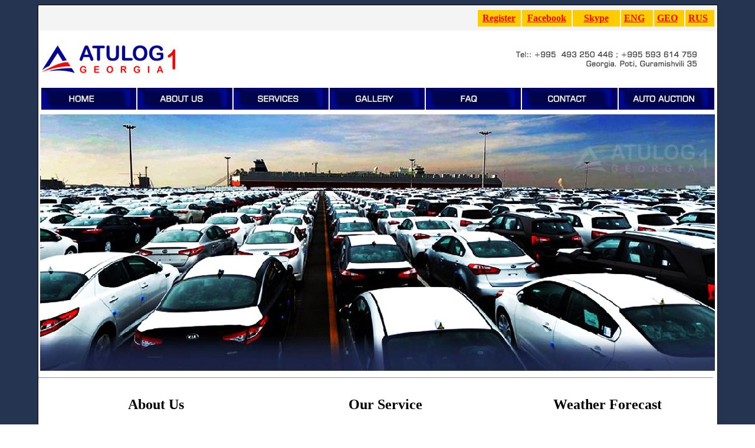

--- FILE ---
content_type: text/html; charset=UTF-8
request_url: http://atuloggeorgia1.ge/
body_size: 14051
content:
<!DOCTYPE html PUBLIC "-//W3C//DTD XHTML 1.0 Transitional//EN" "http://www.w3.org/TR/xhtml1/DTD/xhtml1-transitional.dtd">
<html xmlns="http://www.w3.org/1999/xhtml">
<head>
<script async src="//pagead2.googlesyndication.com/pagead/js/adsbygoogle.js"></script>
<script>
  (adsbygoogle = window.adsbygoogle || []).push({
    google_ad_client: "ca-pub-2571708307392105",
    enable_page_level_ads: true
  });
</script>
<meta http-equiv="Content-Type" content="text/html; charset=utf-8" />
<title>Atuloggeorgia1 Ltd</title>
<link href="style.css" rel="stylesheet" type="text/css" />
<style type="text/css">
.main_border tr td table tr td table {
	text-align: center;
}
.main_border tr td table tr td table {
	text-align: center;
}
.main_border tr td table tr td table {
	text-align: center;
}
.main_border tr td table tr td table {
	text-align: center;
}
.main_border tr td table tr td {
	text-align: justify;
}
.main_border tr td table tr td table {
	text-align: center;
}
a:link {
	color: #F00;
}
a:hover {
	color: #00F;
}
</style>
</head>


<body>
<table width="1152" border="0" align="center" cellpadding="0"cellspacing="0" bgcolor="#FFFFFF" class="main_border">

  <tr>
    <td width="1142" height="165" valign="top"><table width="1144" border="0" align="right">
        <tr bgcolor="#F4F4F4">
        <td height="39"><table width="405" border="0" align="right">
          <tr class="title">
            <td width="77" height="21"><center>
              <a href="/">Register</a>
            </center></td>
            <td width="86"><center>
              <a href="facebook.com" target="_new">Facebook</a>
            </center></td>
            <td width="88"><center>
              <a href="skype:Ag1info">Skype</a>
            </center></td>
            <td width="46" class="title"><a href="index.php">ENG</a></td>
            <td width="42" class="title"><a href="geo.php">GEO</a></td>
            <td width="40" class="title"><a href="rus.php">RUS</a></td>
          </tr>
        </table></td>
        </tr>
      <tr>
        <td height="102"><table width="1137" border="0">
          <tr>
            <td width="466" height="86"><p><img src="img/logo.jpg" width="242" height="50" /></p></td>
            <td width="661"><table width="353" border="0" align="right">
              <tr>
                <td height="56"><img src="img/Untitled-22.jpg" width="350" height="60" /></td>
              </tr>
            </table></td>
          </tr>
        </table>
          <table width="1145" border="0">
            <tr bgcolor="#000066">
              <td height="34"><a href="index.php"><img src="img/eng1.jpg" width="150" height="35" /></a></td>
              <td><a href="about us.php"><img src="img/eng2.jpg" width="150" height="35" /></a></td>
              <td><a href="service.php"><img src="img/eng3.jpg" width="150" height="35" /></a></td>
              <td><a href="gallery.php"><img src="img/eng4.jpg" width="150" height="35" /></a></td>
              <td><a href="faq.php"><img src="img/eng5.jpg" width="150" height="35" /></a></td>
              <td><a href="contact.php"><img src="img/eng6.jpg" width="150" height="35" /></a></td>
              <td><img src="img/eng7.jpg" width="150" height="35" /></td>
            </tr>
          </table></td>
      </tr>
  </table></td>
  </tr>
  <tr>
    <td><table width="1144" border="0" cellspacing="0" cellpadding="0">
      <tr>
        <td width="1144" height="179" valign="top">
<script src="http://code.jquery.com/jquery-latest.js"></script><script language="javascript">'use strict';$(function() {var width = 1144; var animationSpeed = 1250; var pause = 3500; var currentSlide = 1;var $slider = $('#slider'); var $slideContainer = $('.slides', $slider); var $slides = $('.slide', $slider); var interval; function startSlider() { interval = setInterval(function() { $slideContainer.animate({'margin-left': '-='+width}, animationSpeed, function() {if (++currentSlide === $slides.length) {currentSlide = 1; $slideContainer.css('margin-left', 0); }});}, pause);} function pauseSlider() {clearInterval(interval);}$slideContainer.on('mouseenter', pauseSlider).on('mouseleave', startSlider);startSlider();});</script><div style="width: 1144px; margin: 0 auto;"><div style="position: relative; width: 1144px; ">
<style type="text/css">#gpoy {position: absolute; right:-150px; top:3px; padding: 3px 7px 3px; z-index:99; opacity: 0.6; transition: 1s; }.repper {width: 1150px; margin: 0 auto; position: relative; overflow: hidden; border-radius: 0px; }.repper:hover #gpoy {transition: 2s; right:3px; }</style><div class="repper"><div id="gpoy"><A style="font-weight: normal; color: #FFFFFF; text-decoration:none; font-size:7pt; line-height:10px; font-family: arial;" HREF="http://www.123-slideshow.com" TARGET="_blank">HTML Slideshow</A></div><style type="text/css">#slider {width: 1144px; height: 435px; border: 3px solid #FFFFFF; border-radius: 0px; overflow: hidden; position: relative;  cursor: hand; cursor: pointer}#slider .slides {width: 5720px; height: 435px;  display: block; margin: 0; padding: 0;}#slider .slide {width: 1144px; height: 435px; float: left; list-style-type: none;}.MOT170529 {position: absolute; max-width: 1144px; margin: 0px;}.c73315  {position: absolute; bottom: 0px; width:100%;  padding: 12px; background-color: rgba(0, 0, 0, 0.7); color: #FFFFF; font-size:24pt; font-family:Tahoma; text-align:center; line-height:48px; z-index:33; -webkit-box-sizing: border-box; -moz-box-sizing: border-box; box-sizing: border-box;}</style>

<div id="slider">
<ul class="slides">

<li class="slide slide1">
 <figure class="MOT170529">
  <IMG SRC="123-slideshow/73315-1.jpg"> 
 </figure>
 </li>

<li class="slide slide2">
 <figure class="MOT170529">
  <IMG SRC="123-slideshow/73315-2.jpg"> 
 </figure>
 </li>

<li class="slide slide3">
 <figure class="MOT170529">
  <IMG SRC="123-slideshow/73315-3.jpg"> 
 </figure>
 </li>

<li class="slide slide4">
 <figure class="MOT170529">
  <IMG SRC="123-slideshow/73315-4.jpg"> 
 </figure>
 </li>

<li class="slide slide1">
 <figure class="MOT170529">
  <IMG SRC="123-slideshow/73315-1.jpg"> 
 </figure>
 </li>

</ul></div></div></div>
</div>
</div>
<hr /></td>
      </tr>
    </table></td>
  </tr>
  <tr>
    <td height="746" valign="top"><table width="1110" border="0" align="center">
      <tr>
        <td width="352" height="76" valign="top"><b><center>
          <h2>About Us</h2>
        </center></b>
          <p><h5>&ldquo;Atulog Georgia1&rdquo; LTD was established in 2010. Company has taken the place in market of international forwarding as NVOCC just since the days of establishment.  We have the team of employees who have experience in cooperation with worldwide known International logistics companies which facilitated to set up modern technologies in our company working process. <br />
&ldquo;Atulog Georgia1&rdquo; LTD permanently implements  innovative approach regarding with various forwarding issues solution which is cornerstone in cooperation with our partners, international shipping lines: MSC, Maersk, Evergreen, ZIM, China Cosco Shipping.<br />
Our company has long term successful experience in cooperation with various companies in difference places of the World: Japan, Singapore, USA, Europe, CIS countries. <br />
Our employees permanently take care of our clients interests, offering them the best service which creates for them stable, successful, safe business environment. Our many years continous cooperation with our clients is the best confirmation of it. <br />
&ldquo;Atulog Georgia1&rdquo; LTD since the first days of establishment have been taking significant role in setting up comprehensive  logistics chain for Japanese used cars import in Caucasus region: Georgia, Armenia, Azerbaijan, which helped to make stable, safe,  trading links   between Japanese exporters and local cars dealers. We also perform cars business from USA and Europe.<br />
We provide to our clients with full logistics service involving: &nbsp;&nbsp; <a href="about us.php">MORE</a></h5>
          <p>&nbsp;</p></td>
        <td width="419" valign="top"><b>
          <center>
            <h2>Our Service</h2>
          </center></b>
          <p><table width="289" border="0" align="center">
            <tr>
              <td width="141" height="67"><a href="Maritime Shipments.php"><img src="img/service eng/1-eng.jpg" width="141" height="80" /></a></td>
              <td width="138"><a href="Inland Delivery.php"><img src="img/service eng/2-eng.jpg" width="141" height="80" /></a></td>
            </tr>
            <tr>
              <td height="67"><a href="Railway Shipments.php"><img src="img/service eng/3-eng.jpg" width="141" height="80" /></a></td>
              <td><a href="Air Shipments.php"><img src="img/service eng/4-eng.jpg" width="141" height="80" /></a></td>
            </tr>
            <tr>
              <td height="67"><a href="cars business.php"><img src="img/service eng/5-eng.jpg" width="141" height="80" /></a></td>
              <td><a href="cargo.php"><img src="img/service eng/6-eng.jpg" width="141" height="80" /></a></td>
            </tr>
          </table>
          <p>&nbsp;</p>
<center><table width="290" border="0">
                    <tr>
                      <td width="280"><div class="hp-unit hp-1-3 hp-tot5">
                        <div class="corp-hp-form">
                          <!--SeaRates.com Tracking Form start-->
                          <div id="shipid_tf"></div>
                          <script type="text/javascript"><!--
shipid_tf_box        = 1;
shipid_tf_box_width  = "285";
shipid_tf_theme      = "blue";
shipid_tf_sline      = "1";
shipid_tf_text1      = "Container number:";
shipid_tf_text2      = "Track cargo";
shipid_tf_text_color = "#4a4a4a";
//-->
</script>
                          <script type="text/javascript" src="https://sirius.searates.com/js/tracking_form.js"></script>
                          <!--SeaRates.com Tracking Form end-->
                        </div>
                      </div></td>
                    </tr>
                  </table></center></td>
        <td width="325" valign="top"><center>
          <h2>Weather Forecast</h2>
        </center>
          <center><p> <!-- weather widget start -->
      <a target="_blank" href="http://www.booked.net/weather/tbilisi-18901"><img src="https://w.bookcdn.com/weather/picture/23_18901_1_1_3658db_250_2a48ba_ffffff_ffffff_1_2071c9_ffffff_0_6.png?scode=124&domid=&anc_id=39860"  alt="booked.net"/></a>
      <!-- weather widget end -->
      <!-- weather widget start -->
      <a target="_blank" href="http://www.booked.net/weather/p-39;ot-39;i-w399502"><img src="https://w.bookcdn.com/weather/picture/23_w399502_1_1_3498db_250_2980b9_ffffff_ffffff_1_2071c9_ffffff_0_6.png?scode=124&domid=&anc_id=4061"  alt="booked.net"/></a>
      <!-- weather widget end --></p>
          <p><table width="196" border="0">
      <tr>
        <td width="67">&nbsp;</td>
        <td width="162"><!-- start Boom.ge currency bar code-->
          <!--START LARI.GE-->
          <div id="lari_ge_cb_2495677" _width="180" _block_style="white" _currencylist="USD|EUR"></div>
          <script src="http://lari.ge/getcurrency.js.php?n=2495677" type="text/javascript"></script>
          <!--END LARI.GE-->
          <!-- end Boom.ge currency bar code--></td>
      </tr>
    </table>
          <center>
           <h3> Gallery</h3>
          </center>          </p>
          <table width="310" border="0" align="center">
            <tr>
              <td width="150"><a href="img/20170521_1016555.jpg" target="_new"><img src="img/20170521_101655.jpg" width="150" height="112" /></a></td>
              <td width="177"><a href="img/DSC080922.jpg" target="_new"><img src="img/DSC08092.jpg" width="150" height="112" /></a></td>
            </tr>
            <tr>
              <td><a href="img/IMG-1476713206481-VV.jpg" target="_new"><img src="img/IMG-1476713206481-Vvv.jpg" width="150" height="112" /></a></td>
              <td><a href="img/DSCN1932.jpg" target="_new"><img src="img/DSCN1932.jpg" width="150" height="112" /></a></td>
            </tr>
          </table>
          <p>&nbsp;</p></td>
        
      </tr>
    </table>
      <table width="1015" border="0" align="center">
        <tr>
          <td width="134" height="44"><a href="https://www.msc.com/" target="_new"><img src="img/logo company/MSC_Logo.png" alt="" width="91" height="69" border="0" /></a></td>
          <td width="119"><a href="http://www.zim.com/pages/default.aspx" target="_new"><img src="img/logo company/6.1.4.77-Zim-Integrated-Shipping-Services-Ltd..jpg" width="91" height="69" /></a></td>
          <td width="132"><a href="http://www.maersk.com/en" target="_new"><img src="img/logo company/brand.gif" width="91" height="69" /></a></td>
          <td width="211"><a href="http://www.apmterminals.com/" target="_new"><img src="img/logo company/APM-Terminals-Logo2.jpg" width="158" height="69" /></a></td>
          <td width="112"><a href="http://www.cnshipping.com/" target="_new"><img src="img/logo company/cosco-logo.jpg" width="91" height="69" /></a></td>
          <td width="281"><a href="http://www.evergreen-marine.com/" target="_new"><img src="img/logo company/11364_html_75290826.jpg" width="275" height="69" /></a></td>
        </tr>
      </table>
      <hr />
      <table width="1142" border="0" align="center">
        <tr>
          <td width="1021" height="62"><p><img src="img/footer.png" width="935" height="60" /></p></td>
          <td width="111"><!-- TOP.GE COUNTER CODE -->
            <script language="JavaScript" type="text/javascript" src="//counter.top.ge/cgi-bin/cod?100+108563"></script>
            <noscript>
              <a target="_top" href="http://counter.top.ge/cgi-bin/showtop?108563"> <img src="//counter.top.ge/cgi-bin/count?ID:108563+JS:false" border="0" alt="TOP.GE" /></a>
            </noscript>
            <!-- / END OF TOP.GE COUNTER CODE --></td>
        </tr>
      </table></td>
  </tr>
</table>
</body>
</html>


--- FILE ---
content_type: text/html; charset=utf-8
request_url: https://www.google.com/recaptcha/api2/aframe
body_size: 267
content:
<!DOCTYPE HTML><html><head><meta http-equiv="content-type" content="text/html; charset=UTF-8"></head><body><script nonce="yE54b0sD5BrRgfNcM9Kvcw">/** Anti-fraud and anti-abuse applications only. See google.com/recaptcha */ try{var clients={'sodar':'https://pagead2.googlesyndication.com/pagead/sodar?'};window.addEventListener("message",function(a){try{if(a.source===window.parent){var b=JSON.parse(a.data);var c=clients[b['id']];if(c){var d=document.createElement('img');d.src=c+b['params']+'&rc='+(localStorage.getItem("rc::a")?sessionStorage.getItem("rc::b"):"");window.document.body.appendChild(d);sessionStorage.setItem("rc::e",parseInt(sessionStorage.getItem("rc::e")||0)+1);localStorage.setItem("rc::h",'1769675580188');}}}catch(b){}});window.parent.postMessage("_grecaptcha_ready", "*");}catch(b){}</script></body></html>

--- FILE ---
content_type: text/css
request_url: http://atuloggeorgia1.ge/style.css
body_size: 797
content:
@charset "utf-8";
/* CSS Document */

.main_border {border:1px solid #000;}
p {font-family: Georgia, "Times New Roman", Times, serif}
.left {background-color:#f6f6f6; border-right:1px solid #424242;}
body {background-image:url(img/bg.jpg)}

.title {background-color: #FFCC00;
color:#FFFFFF;
font-weight:bold;
margin:5px;
padding:5px;
}

#coolmenu {
border: 1px solid gray;  /*ჩარჩოს სტილი */
border-bottom-width: 0;
width: 93%;
background-color:#f6f6f6;
margin: 8px;
}

* html #coolmenu {
width: 150px;
}
#coolmenu a{
font: bold 13px Verdana;
padding: 2px;
padding-left: 4px;
display:block;
width: 100%;
color:#000000;
text-decoration:none;
border-bottom: 1px solid gray;
}

html>body #coolmenu a{
width: auto;
}

#coolmenu a:hover{
background-color:#cccccc;
color:#000000;
}

--- FILE ---
content_type: text/css
request_url: https://lari.ge/css/currency_code.css
body_size: 559
content:
@charset "utf-8";
/* CSS Document */
#CCStyleWhiteBG
{
	width:200px;
	background-color:#FFF;
	padding-top:4px;
	padding-left:2px;
	padding-right:2px;
	padding-bottom:2px;
	-webkit-border-top-left-radius: 5px;
	-webkit-border-top-right-radius: 5px;
	-moz-border-radius-topleft: 5px;
	-moz-border-radius-topright: 5px;
	border-top-left-radius: 5px;
	border-top-right-radius: 5px;
	-webkit-border-bottom-left-radius: 5px;
	-webkit-border-bottom-right-radius: 5px;
	-moz-border-radius-bottomleft: 5px;
	-moz-border-radius-bottomright: 5px;
	border-bottom-left-radius: 5px;
	border-bottom-right-radius: 5px;
	clear:both;
}
#CCStyleWhiteBG .title
{
	font-size:12px;
	font-weight:bold;
	color:#000;
	border-bottom:1px solid #EBEBEB;
	padding-bottom:5px;
	text-align:center;
}
#CCStyleWhiteBG .list
{
	font-size:12px;
	text-align:left;
	padding-top:4px;
	padding-bottom:4px;
	clear:both;
	height:10px;
	cursor:pointer;
}
#CCStyleWhiteBG .flag
{
	color:#666;
	padding-left:2px;
	float:left;
	text-align:left;
}
#CCStyleWhiteBG .iso_code
{
	color:#666;
	padding-left:2px;
	float:left;
	width:30%;
	font-size:11px;
}
#CCStyleWhiteBG .currency
{
	color:#000;
	float:left;
	width:25%;
}
#CCStyleWhiteBG .changeUp
{
	color:#008000;
	float:left;
	width:30%;
	text-align:right;
}
#CCStyleWhiteBG .changeDown
{
	color:#ff003a;
	float:left;
	width:30%;
	text-align:right;
}
#CCStyleWhiteBG .ad
{
	text-align:right;
	border-top:1px solid #EBEBEB;
	clear:both;
	padding:2px;
	margin-top:5px;
}
#CCStyleWhiteBG .ad a
{
	color:#999999;
	font-size:12px;
	text-decoration:none;
	font-family:Arial, Helvetica, sans-serif;
}
#CCStyleWhiteBG .ad a:hover
{
	text-decoration:underline;
}





#CCStyleBlackBG
{
	width:200px;
	background-color:#000;
	padding-top:4px;
	padding-left:2px;
	padding-right:2px;
	padding-bottom:2px;
	-webkit-border-top-left-radius: 5px;
	-webkit-border-top-right-radius: 5px;
	-moz-border-radius-topleft: 5px;
	-moz-border-radius-topright: 5px;
	border-top-left-radius: 5px;
	border-top-right-radius: 5px;
	-webkit-border-bottom-left-radius: 5px;
	-webkit-border-bottom-right-radius: 5px;
	-moz-border-radius-bottomleft: 5px;
	-moz-border-radius-bottomright: 5px;
	border-bottom-left-radius: 5px;
	border-bottom-right-radius: 5px;
	clear:both;
}
#CCStyleBlackBG .title
{
	font-size:12px;
	font-weight:bold;
	color:#FFF;
	border-bottom:1px solid #444;
	padding-bottom:5px;
	text-align:center;
}
#CCStyleBlackBG .list
{
	font-size:12px;
	text-align:left;
	padding-top:4px;
	padding-bottom:4px;
	clear:both;
	height:10px;
	cursor:pointer;
}
#CCStyleBlackBG .flag
{
	color:#666;
	padding-left:2px;
	float:left;
	text-align:left;
}
#CCStyleBlackBG .iso_code
{
	color:#E9E9E9;
	padding-left:2px;
	float:left;
	width:30%;
	font-size:11px;
}
#CCStyleBlackBG .currency
{
	color:#FFF;
	float:left;
	width:25%;
}
#CCStyleBlackBG .changeUp
{
	color:#008000;
	float:left;
	width:30%;
	text-align:right;
}
#CCStyleBlackBG .changeDown
{
	color:#ff003a;
	float:left;
	width:30%;
	text-align:right;
}
#CCStyleBlackBG .ad
{
	text-align:right;
	border-top:1px solid #444;
	clear:both;
	padding:2px;
	margin-top:5px;
}
#CCStyleBlackBG .ad a
{
	color:#CCC;
	font-size:12px;
	text-decoration:none;
	font-family:Arial, Helvetica, sans-serif;
}
#CCStyleBlackBG .ad a:hover
{
	text-decoration:underline;
}





#CCStyleTransBlackBG
{
	width:200px;
	background-image:url(../images/tbbg.jpg);
	padding-top:4px;
	padding-left:2px;
	padding-right:2px;
	padding-bottom:2px;
	-webkit-border-top-left-radius: 5px;
	-webkit-border-top-right-radius: 5px;
	-moz-border-radius-topleft: 5px;
	-moz-border-radius-topright: 5px;
	border-top-left-radius: 5px;
	border-top-right-radius: 5px;
	-webkit-border-bottom-left-radius: 5px;
	-webkit-border-bottom-right-radius: 5px;
	-moz-border-radius-bottomleft: 5px;
	-moz-border-radius-bottomright: 5px;
	border-bottom-left-radius: 5px;
	border-bottom-right-radius: 5px;
	clear:both;
}
#CCStyleTransBlackBG .title
{
	font-size:12px;
	font-weight:bold;
	color:#FFF;
	border-bottom:1px solid #FFF;
	padding-bottom:5px;
	text-align:center;
}
#CCStyleTransBlackBG .list
{
	font-size:12px;
	text-align:left;
	padding-top:4px;
	padding-bottom:4px;
	clear:both;
	height:10px;
	cursor:pointer;
}
#CCStyleTransBlackBG .flag
{
	color:#666;
	padding-left:2px;
	float:left;
	text-align:left;
}
#CCStyleTransBlackBG .iso_code
{
	color:#E9E9E9;
	padding-left:2px;
	float:left;
	width:30%;
	font-size:11px;
}
#CCStyleTransBlackBG .currency
{
	color:#FFF;
	float:left;
	width:25%;
}
#CCStyleTransBlackBG .changeUp
{
	color:#008000;
	float:left;
	width:30%;
	text-align:right;
}
#CCStyleTransBlackBG .changeDown
{
	color:#ff003a;
	float:left;
	width:30%;
	text-align:right;
}
#CCStyleTransBlackBG .ad
{
	text-align:right;
	border-top:1px solid #FFF;
	clear:both;
	padding:2px;
	margin-top:5px;
}
#CCStyleTransBlackBG .ad a
{
	color:#CCC;
	font-size:12px;
	text-decoration:none;
	font-family:Arial, Helvetica, sans-serif;
}
#CCStyleTransBlackBG .ad a:hover
{
	text-decoration:underline;
}







#CCStyleTransWhiteBG
{
	width:200px;
	background-image:url(../images/twbg.jpg);
	padding-top:4px;
	padding-left:2px;
	padding-right:2px;
	padding-bottom:2px;
	-webkit-border-top-left-radius: 5px;
	-webkit-border-top-right-radius: 5px;
	-moz-border-radius-topleft: 5px;
	-moz-border-radius-topright: 5px;
	border-top-left-radius: 5px;
	border-top-right-radius: 5px;
	-webkit-border-bottom-left-radius: 5px;
	-webkit-border-bottom-right-radius: 5px;
	-moz-border-radius-bottomleft: 5px;
	-moz-border-radius-bottomright: 5px;
	border-bottom-left-radius: 5px;
	border-bottom-right-radius: 5px;
	clear:both;
}
#CCStyleTransWhiteBG .title
{
	font-size:12px;
	font-weight:bold;
	color:#000;
	border-bottom:1px solid #000;
	padding-bottom:5px;
	text-align:center;
}
#CCStyleTransWhiteBG .list
{
	font-size:12px;
	text-align:left;
	padding-top:4px;
	padding-bottom:4px;
	clear:both;
	height:10px;
	cursor:pointer;
}
#CCStyleTransWhiteBG .flag
{
	color:#666;
	padding-left:2px;
	float:left;
	text-align:left;
}
#CCStyleTransWhiteBG .iso_code
{
	color:#666;
	padding-left:2px;
	float:left;
	width:30%;
	font-size:11px;
}
#CCStyleTransWhiteBG .currency
{
	color:#000;
	float:left;
	width:25%;
}
#CCStyleTransWhiteBG .changeUp
{
	color:#008000;
	float:left;
	width:30%;
	text-align:right;
}
#CCStyleTransWhiteBG .changeDown
{
	color:#ff003a;
	float:left;
	width:30%;
	text-align:right;
}
#CCStyleTransWhiteBG .ad
{
	text-align:right;
	border-top:1px solid #000;
	clear:both;
	padding:2px;
	margin-top:5px;
}
#CCStyleTransWhiteBG .ad a
{
	color:#CCC;
	font-size:12px;
	text-decoration:none;
	font-family:Arial, Helvetica, sans-serif;
}
#CCStyleTransWhiteBG .ad a:hover
{
	text-decoration:underline;
}

--- FILE ---
content_type: application/javascript
request_url: http://lari.ge/getcurrency.js.php?n=2495677
body_size: 1779
content:
//FILE TIME : 1769647702
//SYSTEM TIME : 1769675578
//REFERER : http://atuloggeorgia1.ge/

//HOST : atuloggeorgia1.ge

var ALL=[
		{iso_code:"AUD",currency:1.8876,change:'+0.0212',rate:1}
,		{iso_code:"AZN",currency:1.5838,change:'0.0000',rate:-1}
,		{iso_code:"USD",currency:2.6927,change:'0.0000',rate:-1}
,		{iso_code:"NZD",currency:1.6261,change:'+0.0169',rate:1}
,		{iso_code:"BRL",currency:0.5193,change:'+0.0095',rate:1}
,		{iso_code:"GBP",currency:3.7138,change:'+0.0244',rate:1}
,		{iso_code:"EUR",currency:3.2277,change:'+0.0268',rate:1}
,		{iso_code:"TRY",currency:0.0620,change:0.0000,rate:0}
,		{iso_code:"CAD",currency:1.9859,change:'+0.0214',rate:1}
,		{iso_code:"SGD",currency:2.1366,change:'+0.0111',rate:1}
,		{iso_code:"KWD",currency:8.7882,change:'+0.0070',rate:1}
,		{iso_code:"CHF",currency:3.5107,change:'+0.0405',rate:1}
,		{iso_code:"AED",currency:7.3311,change:-0.0013,rate:-1}
,		{iso_code:"DKK",currency:4.3229,change:'+0.0366',rate:1}
,		{iso_code:"EGP",currency:0.5734,change:'+0.0007',rate:1}
,		{iso_code:"TMT",currency:7.6934,change:-0.0015,rate:-1}
,		{iso_code:"ILS",currency:8.7080,change:'+0.0437',rate:1}
,		{iso_code:"QAR",currency:7.3864,change:-0.0011,rate:-1}
,		{iso_code:"MDL",currency:1.6014,change:'+0.0063',rate:1}
,		{iso_code:"NOK",currency:2.7994,change:'+0.0388',rate:1}
,		{iso_code:"PLN",currency:7.6805,change:'+0.0638',rate:1}
,		{iso_code:"RON",currency:6.3335,change:'+0.0530',rate:1}
,		{iso_code:"ZAR",currency:1.6966,change:'+0.0162',rate:1}
,		{iso_code:"TJS",currency:2.8921,change:-0.0005,rate:-1}
,		{iso_code:"UAH",currency:0.6294,change:'+0.0035',rate:1}
,		{iso_code:"SEK",currency:3.0558,change:'+0.0376',rate:1}
,		{iso_code:"CZK",currency:1.3289,change:'+0.0079',rate:1}
,		{iso_code:"CNY",currency:3.8769,change:'+0.0045',rate:1}
,		{iso_code:"HKD",currency:3.4512,change:-0.0010,rate:-1}
,		{iso_code:"JPY",currency:1.7648,change:'+0.0129',rate:1}
,		{iso_code:"INR",currency:2.9337,change:-0.0025,rate:-1}
,		{iso_code:"ISK",currency:2.2230,change:'+0.0216',rate:1}
,		{iso_code:"RUB",currency:3.5344,change:'+0.0071',rate:1}
,		{iso_code:"RSD",currency:2.7482,change:'+0.0249',rate:1}
,		{iso_code:"HUF",currency:0.8484,change:'+0.0100',rate:1}
,		{iso_code:"KZT",currency:0.5337,change:-0.0012,rate:-1}
,		{iso_code:"KGS",currency:3.0805,change:-0.0006,rate:-1}
,		{iso_code:"KRW",currency:1.8840,change:'+0.0187',rate:1}
,		{iso_code:"AMD",currency:7.1076,change:-0.0047,rate:-1}
,		{iso_code:"UZS",currency:0.2213,change:-0.0014,rate:-1}
,		{iso_code:"IRR",currency:0.0250,change:'0.0000',rate:0}
];
function loadCss(url)
{
    // adding the script tag to the head as suggested before
   var head = document.getElementsByTagName('head')[0];
   var css = document.createElement('link');
   css.rel="stylesheet";
   css.href=url;

   // then bind the event to the callback function 
   // there are several events for cross browser compatibility

   // fire the loading
   head.appendChild(css);
}
loadCss("https://lari.ge/css/currency_code.css");
var _c_container=document.getElementById('lari_ge_cb_2495677');
var _c_currencyList=_c_container.getAttribute('_currencyList').split("|");
var _c_blockStyle=_c_container.getAttribute('_block_style');
var _c_blockWidth=_c_container.getAttribute('_width');
var _c_Element=document.createElement("div");
var _c_Title=document.createElement("div");
var _c_Ad=document.createElement("div");
var _c_Ad_a=document.createElement("a");

switch(_c_blockStyle)
{
	case 'white' : _c_Element.setAttribute('id','CCStyleWhiteBG');
    break;
    case 'black' : _c_Element.setAttribute('id','CCStyleBlackBG');
    break;
    case 'trans_white' : 
    {
    	_c_Element.setAttribute('id','CCStyleTransWhiteBG');
        _c_Element.style.background="none";
    }
    break;
    case 'trans_black' : 
    {
    	_c_Element.setAttribute('id','CCStyleTransBlackBG');
    	_c_Element.style.background="none";    
    }
    break;
    default : _c_Element.setAttribute('id','CCStyleWhiteBG');
}
_c_Element.style.width=_c_blockWidth+'px';

_c_Title.innerHTML="29.01.2026";
_c_Title.setAttribute('className','title');
_c_Title.setAttribute('class','title');
_c_Ad.setAttribute('className','ad');
_c_Ad.setAttribute('class','ad');
_c_Ad_a.setAttribute('href','http://www.lari.ge');
_c_Ad_a.setAttribute('target','_blank');
_c_Ad_a.style.fontFamily="Arial, Helvetica, sans-serif";
_c_Ad_a.innerHTML='www.lari.ge';
_c_Ad.appendChild(_c_Ad_a);
_c_Element.appendChild(_c_Title);
for(var i=0;i<ALL.length;i++)
{
	for(j=0;j<_c_currencyList.length;j++) 
    {
    	if(ALL[i].iso_code==_c_currencyList[j])
        {
        	var _c_List=document.createElement("div");
            var _c_List_flag=document.createElement("div");
            var _c_List_flag_img=document.createElement("img");
            var _c_List_iso_code=document.createElement("div");
            var _c_List_currency=document.createElement("div");
            var _c_List_change=document.createElement("div");
            
            _c_List_flag_img.setAttribute('src','https://lari.ge/images/flags/'+ALL[i].iso_code+'.jpg');
            _c_List_flag_img.setAttribute('width','18');
            _c_List_flag_img.setAttribute('height','12');
            
            _c_List_flag.appendChild(_c_List_flag_img);
            _c_List_flag.setAttribute('className','flag');
            _c_List_flag.setAttribute('class','flag');
            _c_List.appendChild(_c_List_flag)
            _c_List_iso_code.style.fontFamily="Arial, Helvetica, sans-serif";
            _c_List_iso_code.setAttribute('className','iso_code');
            _c_List_iso_code.setAttribute('class','iso_code');
            _c_List_iso_code.innerHTML=ALL[i].iso_code;
            _c_List.appendChild(_c_List_iso_code);
            
            _c_List_currency.setAttribute('className','currency');
            _c_List_currency.setAttribute('class','currency');
            _c_List_currency.innerHTML=ALL[i].currency;
            _c_List.appendChild(_c_List_currency);
            
            if(ALL[i].rate<0) 
            {
            	_c_List_change.setAttribute('className','changeDown');
            	_c_List_change.setAttribute('class','changeDown');
            }
            else 
            {
            	_c_List_change.setAttribute('className','changeUp');
            	_c_List_change.setAttribute('class','changeUp');
            }
            _c_List_change.innerHTML=ALL[i].change;
            _c_List.appendChild(_c_List_change);
            
            _c_List.setAttribute('className','list');
            _c_List.setAttribute('class','list');
            _c_List.setAttribute('id',ALL[i].iso_code);
            _c_List.onmouseover=function()
            {
            	this.style.height='9px';
                switch(this.parentNode.parentNode.getAttribute('_block_style'))
				{
					case 'white' : this.style.borderBottom='1px solid #000000';
    				break;
    				case 'black' : this.style.borderBottom='1px solid #FFFFFF';
    				break;
    				case 'trans_white' : this.style.borderBottom='1px solid #000000';
    				break;
    				case 'trans_black' : this.style.borderBottom='1px solid #FFFFFF';
    				break;
				}
            }
            _c_List.onmouseout=function()
            {
            	this.style.borderBottom='0px';
                this.style.height='10px';
            }
            _c_List.onclick=function()
            {
            	window.open("http://www.lari.ge/index.php?do=currency/chart&code="+this.id);
            }
            _c_Element.appendChild(_c_List);
        }
    }
}

_c_Element.appendChild(_c_Ad);
_c_container.appendChild(_c_Element);
